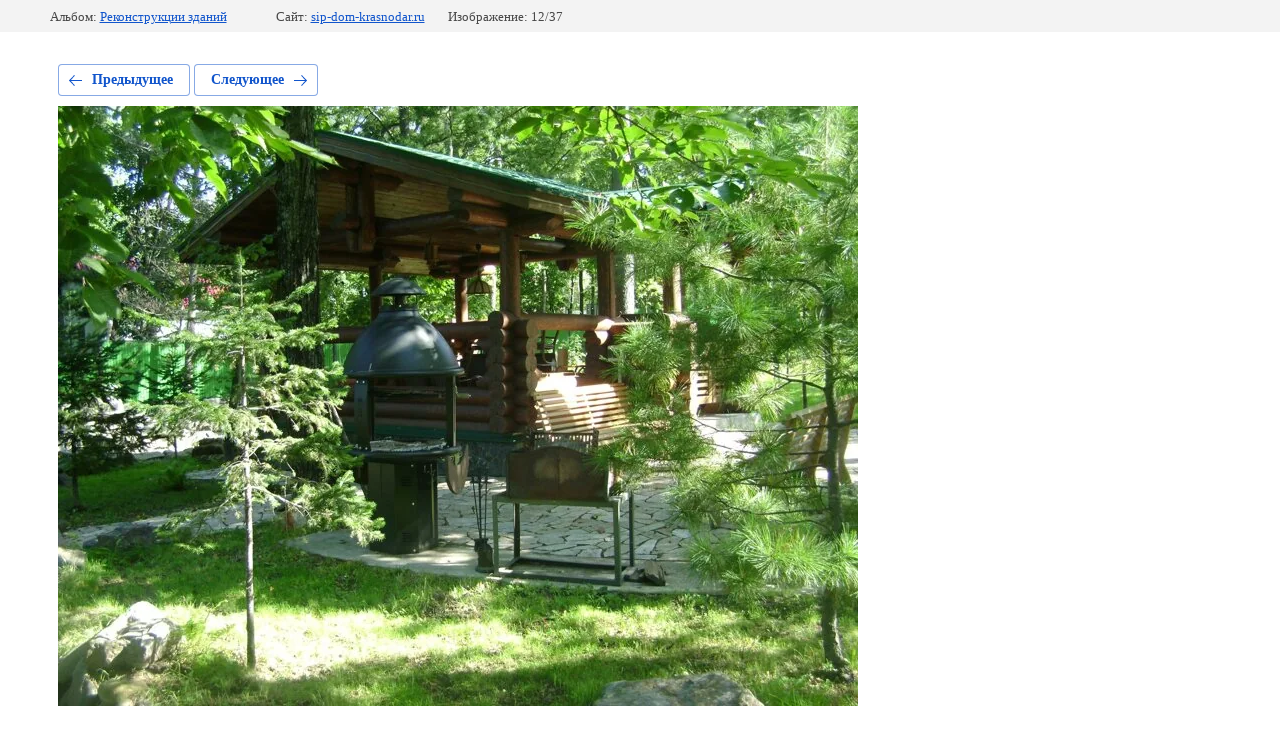

--- FILE ---
content_type: text/html; charset=utf-8
request_url: https://sip-dom-krasnodar.ru/nashi-proyekty/photo/malyye-arkhitekturnyye-formy-10
body_size: 2436
content:
			
	
	
	




	






	<!doctype html>
	<html lang="ru">
	<head>
		<meta charset="UTF-8">
		<meta name="robots" content="all"/>
		<title>Малые архитектурные формы</title>
		<meta http-equiv="Content-Type" content="text/html; charset=UTF-8" />
		<meta name="description" content="Малые архитектурные формы" />
		<meta name="keywords" content="Малые архитектурные формы" />
		<meta name="viewport" content="width=device-width, initial-scale=1.0, maximum-scale=1.0, user-scalable=no">
		
            <!-- 46b9544ffa2e5e73c3c971fe2ede35a5 -->
            <script src='/shared/s3/js/lang/ru.js'></script>
            <script src='/shared/s3/js/common.min.js'></script>
        <link rel='stylesheet' type='text/css' href='/shared/s3/css/calendar.css' /><link rel='stylesheet' type='text/css' href='/shared/highslide-4.1.13/highslide.min.css'/>
<script type='text/javascript' src='/shared/highslide-4.1.13/highslide-full.packed.js'></script>
<script type='text/javascript'>
hs.graphicsDir = '/shared/highslide-4.1.13/graphics/';
hs.outlineType = null;
hs.showCredits = false;
hs.lang={cssDirection:'ltr',loadingText:'Загрузка...',loadingTitle:'Кликните чтобы отменить',focusTitle:'Нажмите чтобы перенести вперёд',fullExpandTitle:'Увеличить',fullExpandText:'Полноэкранный',previousText:'Предыдущий',previousTitle:'Назад (стрелка влево)',nextText:'Далее',nextTitle:'Далее (стрелка вправо)',moveTitle:'Передвинуть',moveText:'Передвинуть',closeText:'Закрыть',closeTitle:'Закрыть (Esc)',resizeTitle:'Восстановить размер',playText:'Слайд-шоу',playTitle:'Слайд-шоу (пробел)',pauseText:'Пауза',pauseTitle:'Приостановить слайд-шоу (пробел)',number:'Изображение %1/%2',restoreTitle:'Нажмите чтобы посмотреть картинку, используйте мышь для перетаскивания. Используйте клавиши вперёд и назад'};</script>
<link rel="icon" href="/favicon.ico" type="image/x-icon">
<link rel="apple-touch-icon" href="/touch-icon-iphone.png">
<link rel="apple-touch-icon" sizes="76x76" href="/touch-icon-ipad.png">
<link rel="apple-touch-icon" sizes="120x120" href="/touch-icon-iphone-retina.png">
<link rel="apple-touch-icon" sizes="152x152" href="/touch-icon-ipad-retina.png">
<meta name="msapplication-TileImage" content="/touch-w8-mediumtile.png"/>
<meta name="msapplication-square70x70logo" content="/touch-w8-smalltile.png" />
<meta name="msapplication-square150x150logo" content="/touch-w8-mediumtile.png" />
<meta name="msapplication-wide310x150logo" content="/touch-w8-widetile.png" />
<meta name="msapplication-square310x310logo" content="/touch-w8-largetile.png" />

<link rel='stylesheet' type='text/css' href='/t/images/__csspatch/1/patch.css'/>

<!--s3_require-->
<link rel="stylesheet" href="/g/basestyle/1.0.1/gallery2/gallery2.css" type="text/css"/>
<link rel="stylesheet" href="/g/basestyle/1.0.1/gallery2/gallery2.blue.css" type="text/css"/>
<script type="text/javascript" src="/g/basestyle/1.0.1/gallery2/gallery2.js" async></script>
<!--/s3_require-->

	</head>
	<body>
		<div class="g-page g-page-gallery2 g-page-gallery2--photo">

		
		
			<div class="g-panel g-panel--fill g-panel--no-rounded g-panel--fixed-top">
	<div class="g-gallery2-info ">
					<div class="g-gallery2-info__item">
				<div class="g-gallery2-info__item-label">Альбом:</div>
				<a href="/nashi-proyekty/album/besedki" class="g-gallery2-info__item-value">Реконструкции зданий</a>
			</div>
				<div class="g-gallery2-info__item">
			<div class="g-gallery2-info__item-label">Сайт:</div>
			<a href="//sip-dom-krasnodar.ru" class="g-gallery2-info__item-value">sip-dom-krasnodar.ru</a>

			<div class="g-gallery2-info__item-label">Изображение: 12/37</div>
		</div>
	</div>
</div>
			<h1></h1>
			
										
										
			
			
			<a href="/nashi-proyekty/photo/malyye-arkhitekturnyye-formy-9" class="g-button g-button--invert g-button--arr-left">Предыдущее</a>
			<a href="/nashi-proyekty/photo/malyye-arkhitekturnyye-formy-11" class="g-button g-button--invert g-button--arr-right">Следующее</a>

			
			<div class="g-gallery2-preview ">
	<img src="/thumb/2/nrQH6Y0Xdv9tSq8hbQWwIg/800r600/d/13.jpg">
</div>

			
			<a href="/nashi-proyekty/photo/malyye-arkhitekturnyye-formy-9" class="g-gallery2-thumb g-gallery2-thumb--prev">
	<span class="g-gallery2-thumb__image"><img src="/thumb/2/UvZf0E3x-NNVl8Gjeqqo2A/250r250/d/12.jpg"></span>
	<span class="g-link g-link--arr-left">Предыдущее</span>
</a>
			
			<a href="/nashi-proyekty/photo/malyye-arkhitekturnyye-formy-11" class="g-gallery2-thumb g-gallery2-thumb--next">
	<span class="g-gallery2-thumb__image"><img src="/thumb/2/54w4hL84j0RclLlyEmZ99A/250r250/d/14.jpg"></span>
	<span class="g-link g-link--arr-right">Следующее</span>
</a>
			
			<div class="g-line"><a href="/nashi-proyekty/album/besedki" class="g-button g-button--invert">Вернуться в галерею</a></div>

		
			</div>

	
<!-- assets.bottom -->
<!-- </noscript></script></style> -->
<script src="/my/s3/js/site.min.js?1769082895" ></script>
<script src="/my/s3/js/site/defender.min.js?1769082895" ></script>
<script src="https://cp.onicon.ru/loader/5a059345286688472c8b4576.js" data-auto async></script>
<script >/*<![CDATA[*/
var megacounter_key="63c2ed15f82c9315886539f7bfcd67b8";
(function(d){
    var s = d.createElement("script");
    s.src = "//counter.megagroup.ru/loader.js?"+new Date().getTime();
    s.async = true;
    d.getElementsByTagName("head")[0].appendChild(s);
})(document);
/*]]>*/</script>
<script >/*<![CDATA[*/
$ite.start({"sid":1839533,"vid":1850727,"aid":2177445,"stid":4,"cp":21,"active":true,"domain":"sip-dom-krasnodar.ru","lang":"ru","trusted":false,"debug":false,"captcha":3,"onetap":[{"provider":"vkontakte","provider_id":"51959195","code_verifier":"zOkOEZ2ZOixzTYggIhOWjDY3MZMl4Wj4TTzOWYZETVN"}]});
/*]]>*/</script>
<!-- /assets.bottom -->
</body>
	</html>


--- FILE ---
content_type: text/javascript
request_url: https://counter.megagroup.ru/63c2ed15f82c9315886539f7bfcd67b8.js?r=&s=1280*720*24&u=https%3A%2F%2Fsip-dom-krasnodar.ru%2Fnashi-proyekty%2Fphoto%2Fmalyye-arkhitekturnyye-formy-10&t=%D0%9C%D0%B0%D0%BB%D1%8B%D0%B5%20%D0%B0%D1%80%D1%85%D0%B8%D1%82%D0%B5%D0%BA%D1%82%D1%83%D1%80%D0%BD%D1%8B%D0%B5%20%D1%84%D0%BE%D1%80%D0%BC%D1%8B&fv=0,0&en=1&rld=0&fr=0&callback=_sntnl1769469822056&1769469822056
body_size: 84
content:
//:1
_sntnl1769469822056({date:"Mon, 26 Jan 2026 23:23:42 GMT", res:"1"})